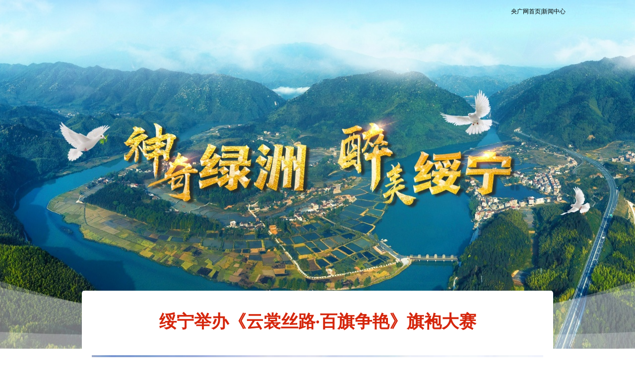

--- FILE ---
content_type: text/html
request_url: https://www.cnr.cn/hunan/rdzt/sqlzzmsn/
body_size: 9350
content:
<!DOCTYPE html PUBLIC "-//W3C//DTD XHTML 1.0 Transitional//EN"
	"//www.w3.org/TR/xhtml1/DTD/xhtml1-transitional.dtd">
<html xmlns="//www.w3.org/1999/xhtml"  xml:lang="zh-CN" lang="zh-CN">
<head>
<meta http-equiv="Content-Type" content="text/html; charset=gb2312" />
<meta name="uctk" content="enabled">
  <meta http-equiv="Content-Security-Policy" content="upgrade-insecure-requests"> 
<!--栏目概览页-->
<META name="filetype" content="0">
<META name="publishedtype" content="1">
<META name="pagetype" content="2">
<META name="catalogs" content="504106337;504128598;504136028">
<META NAME="WT.cg_n" CONTENT="神奇绿洲 醉美绥宁">
<META id="viewport" name="viewport" content="width=device-width, initial-scale=1.0, minimum-scale=1.0, maximum-scale=1.0,user-scalable=no" />
<title>神奇绿洲 醉美绥宁_央广网</title>
<link type="text/css" rel="stylesheet" href="//news.cnr.cn/zt2017/whwj/css/global.css" />
<link type="text/css" rel="stylesheet" href="//news.cnr.cn/zt2017/whwj/css/style1.css" />
<link type="text/css" rel="stylesheet" href="//news.cnr.cn/zt2017/whwj/css/media.css" />
<link rel="stylesheet" media="screen" href="//news.cnr.cn/special/2015lh/zb/zxfb/zxfb/css/idangerous.swiper.css">
<script type="text/javascript" src="//news.cnr.cn/special/xjpwgzz/js/163css.js"></script>
<style>
#xin01{background: #fff url(https://www.cnr.cn/hunan/rdzt/sqlzzmsn/banner/20240205/W020240205563026713442.jpg) no-repeat top center;}

.biao {margin-top: 30px;}
#blk30 {margin:0 auto; width:100%; height:30px; font-size:1px;clear:both;} 
#blk35 {margin:0 auto; width:100%; height:35px; font-size:1px;clear:both;} 
.pagination {
 position: absolute;
 right:0;
 bottom:0;
 margin-bottom: 10px;
 margin-right: 8px;
 z-index:20;
}
.swiper-pagination-switch {
  display: inline-block;
  width: 8px;
  height: 8px;
  border-radius: 8px;
  background: #555;
  margin-right: 5px;
  opacity: 0.8;
  border: 1px solid #fff;
  cursor: pointer;
  
}
.swiper-active-switch {
  background: #fff;

}
#redian { width:98%; float:left; margin-left:15px;}
.blank520 {margin:0 auto; width:100%; height:540px; font-size:1px;clear:both;} 
@media screen and (max-width: 640px) {
	#xin01{ background: #fff url(https://www.cnr.cn/hunan/rdzt/sqlzzmsn/banner/20240205/W020240205563027572505.jpg) no-repeat top center;background-size: contain;}
	#tu25 img{ width:100%;}
	#zhong100 { width:100%;margin: 305px auto 0;}
	#blk30 {margin:0 auto; width:100%; height:10px; font-size:1px;clear:both;} 
	#blk35 {margin:0 auto; width:100%; height:10px; font-size:1px;clear:both;}
	#redian { width:98%; float:left; margin-left:5px;} 
}
/************************************************************************************
smaller than 320
*************************************************************************************/
@media screen and (max-width: 320px) {
	#xin01{ background: #fff url(https://www.cnr.cn/hunan/rdzt/sqlzzmsn/banner/20240205/W020240205563027572505.jpg) no-repeat top center;background-size: contain;}
	#tu25 img{ width:100%;}
	#zhong100 { width:100%;margin: 280px auto 0;}
	#blk30 {margin:0 auto; width:100%; height:10px; font-size:1px;clear:both;}
	#blk35 {margin:0 auto; width:100%; height:10px; font-size:1px;clear:both;}  
	#redian { width:98%; float:left; margin-left:5px;}
}
</style>
<script>
function getDownloadUrl(productName) {
			var random = parseInt(Math.random()*100);
			var temp = 0;
	
			for(var i = 0; i < productName.length && random > temp; i++) {
				temp += parseInt(productName[i].percent);
			}
			i = (random == 0 ? 0 : i - 1);

			return "<a href=\"" + productName[i].url + "\">" + productName[i].name + "</a>";
}
function switchTab(identify,index,count) {
	for(i=0;i<count;i++) {
		var CurTabObj = document.getElementById("Tab_"+identify+"_"+i) ;
		var CurListObj = document.getElementById("List_"+identify+"_"+i) ;
		if (i != index) {
			fRemoveClass(CurTabObj , "upH3") ;
			fRemoveClass(CurListObj , "upBox") ;
		}
	}
	fAddClass(document.getElementById("Tab_"+identify+"_"+index),"upH3") ;
	fAddClass(document.getElementById("List_"+identify+"_"+index),"upBox") ;
}

function switchSideTab(identify,index,count) {
	for(i=0;i<count;i++) {
		var CurTabObj = document.getElementById("Tab_"+identify+"_"+i) ;
		var CurListObj = document.getElementById("List_"+identify+"_"+i) ;
		if (i != index) {
			fRemoveClass(CurTabObj , "upH3") ;
			fRemoveClass(CurListObj , "upUL") ;
		}
	}
	fAddClass(document.getElementById("Tab_"+identify+"_"+index),"upH3") ;
	fAddClass(document.getElementById("List_"+identify+"_"+index),"upUL") ;
}

function fAddClass(XEle, XClass)
{/* shawl.qiu code, void return */
  if(!XClass) throw new Error("XClass 不能为空!");
  if(XEle.className!="") 
  {
    var Re = new RegExp("\\b"+XClass+"\\b\\s*", "");
    XEle.className = XEle.className.replace(Re, "");
	var OldClassName = XEle.className.replace(/^\s+|\s+$/g,"") ;
	if (OldClassName == "" ) {
		 XEle.className = XClass;
	}
	else {
		XEle.className = OldClassName + " " + XClass;
	}
   
  }
  else XEle.className = XClass;
}/* end function fAddClass(XEle, XClass) */

function fRemoveClass(XEle, XClass)
{/* shawl.qiu code, void return */
  if(!XClass) throw new Error("XClass 不能为空!");
  var OldClassName = XEle.className.replace(/^\s+|\s+$/g,"") ;
  if(OldClassName!="") 
  {
	
    var Re = new RegExp("\\b"+XClass+"\\b\\s*", "");
    XEle.className = OldClassName.replace(Re, "");
  }
}/* function fRemoveClass(XEle, XClass) */
function switchPic(screen) {
	if (screen > MaxScreen) {
		screen = 1 ;
	}
	
	for (i=1;i<=MaxScreen;i++) {
		document.getElementById("Switch_"+i).style.display = "none" ;
	}
	document.getElementById("Switch_"+screen).style.display = "block" ;
	showSwitchNav(screen);
	showSwitchTitle(screen);
	//Effect.Appear("Switch_"+screen);
			
	//switchLittlePic(screen);
	//showSwitchTitles(screen);
	CurScreen = screen  ;
}
function showSwitchNav(screen) {
	var NavStr = "" ;
	for (i=1;i<=MaxScreen;i++) {
		if (i == screen) {
			NavStr += '<li onmouseover="pauseSwitch();" onmouseout="goonSwitch();"><a href="javascript://" target="_self" class="sel">'+'</a></li>' ;
		}
		else {
			NavStr += '<li onmouseover="pauseSwitch();" onmouseout="goonSwitch();" onclick="goManSwitch('+i+');"><a href="javascript://" target="_self">'+'</a></li>' ;
		}
		
	}
	document.getElementById("SwitchNav").innerHTML = NavStr ;
}
function showSwitchTitle(screen) {
	var titlestr = "" ;
	titlestr = '<p><a href="'+Switcher[screen]['link']+'" target="_blank">'+Switcher[screen]['stitle']+'</a></p>' ;
	document.getElementById("SwitchTitle").innerHTML = titlestr ;
}
function reSwitchPic() {
	refreshSwitchTimer = null;
	switchPic(CurScreen+1);
	refreshSwitchTimer = setTimeout('reSwitchPic();', 3000);
}
function pauseSwitch() {
	clearTimeout(refreshSwitchTimer);
}
function goonSwitch() {
	clearTimeout(refreshSwitchTimer);
	refreshSwitchTimer = setTimeout('reSwitchPic();', 3000);
}
function goManSwitch(index) {
	clearTimeout(refreshSwitchTimer);
	
	CurScreen = index - 1 ;
	reSwitchPic();
}
function floatAdMove() {
	try{BigAd = document.getElementById("BigAd")}catch(e){}
	if (BigAd.style.display != "none") {
		if (document.ns) {
			BigAd.style.top=bdy.scrollTop+bdy.clientHeight-imgheight_close -360;
			BigAd.style.left=bdy.offsetWidth/2-bdy.scrollLeft-300;
		}
		else {
			BigAd_style_left=bdy.offsetWidth/2-bdy.scrollLeft-300;
			BigAd_style_top = 200 ;
			BigAd.style.top=BigAd_style_top + "px";
			BigAd.style.left=BigAd_style_left + "px";
		}
	}
	setTimeout("floatAdMove();",50) ;
 }

function FloatCtrlMove() {
	try{FloatCtrl = document.getElementById("FloatCtrl")}catch(e){}
	if (FloatCtrl.style.display != "none") {
		if (document.ns) {
			FloatCtrl.style.top=bdy.scrollTop+bdy.clientHeight-imgheight_close;
			FloatCtrl.style.left=bdy.scrollLeft+bdy.offsetWidth-150;
		}
		else {
			FloatCtrl_style_left=bdy.scrollLeft+bdy.offsetWidth-150;
			FloatCtrl_style_top = 500 ;
			FloatCtrl.style.top=FloatCtrl_style_top + "px";
			FloatCtrl.style.left=FloatCtrl_style_left + "px";
		}
	}
	setTimeout("FloatCtrlMove();",50) ;
}

function showFloatAd() {
	cleanTimer();
	try{floatbig = document.getElementById("floatbig")}catch(e){}
	if (floatbig.innerHTML != "") {
		BigAdStartTimer = setTimeout("Effect.Appear('BigAd');",500);
		BigAdEndTimer = setTimeout("hiddenFloatAd();",6000);
		hiddenFloatCtrl();
	}
}

 function hiddenFloatAd() {
	cleanTimer();
	Effect.Fade('BigAd');
	showFloatCtrl();
 }

 function showFloatCtrl() {
	try {FloatCtrl = getElementById("FloatCtrl")} catch(e){}
	FloatCtrl.style.display = "block" ;
 }
 function hiddenFloatCtrl() {
	try {FloatCtrl = getElementById("FloatCtrl")} catch(e){}
	FloatCtrl.style.display = "none" ;
 }
 function cleanTimer() {
	clearTimeout(BigAdStartTimer) ;
	clearTimeout(BigAdEndTimer);
 }
</script>
</head>
<body id="xin01">
<div id="Area">

    <div class="right" style="line-height:46px;">
		<a href="//www.cnr.cn/" target="_blank">央广网首页</a>|<a href="//news.cnr.cn/" target="_blank">新闻中心</a>
	</div>
	<div class="blank520"></div>

</div>

<div id="zhong100">	
	<div id="m910">
    	
        <div id="bt01d" class="f12_d5260c yahei fb"><a href="https://www.cnr.cn/hunan/flxw/wl/20231007/t20231007_526442826.shtml" target="_blank">绥宁举办《云裳丝路·百旗争艳》旗袍大赛</a></div>
        <p id="zy01d" class="yahei left"><a href="https://www.cnr.cn/hunan/flxw/wl/20231007/t20231007_526442826.shtml" target="_blank"></a></p>
       
        <div class="blank25"></div>
        <!--焦点图-->
		<style type="text/css">
        .pos-rel{position:relative;}
        .pos-abs{position:absolute;}
        </style>
        <div class="swiper-container " style="width:100%; ">
         <div class="swiper-wrapper margin pos-rel">
	      
             <div class="swiper-slide" style="left:0px; top:0px; z-index:1;">
				 <a href="https://www.cnr.cn/hunan/zhxw/20231007/t20231007_526443003.shtml" target="_blank"><img src="https://www.cnr.cn/hunan/rdzt/sqlzzmsn/jdt/20240205/W020240205621286378535.png" style="width:100%;height:auto;"/></a>
				 <div class="left" style="background-color:#000; width:100%; height:52px;filter:alpha(opacity=70);opacity:0.70;-moz-opacity: 0.70;z-index:10;">
					<p class="f20 f12_FFFFFF lh52 ml10 yahei" style="bottom:-1px;z-index:22;"><a href="https://www.cnr.cn/hunan/zhxw/20231007/t20231007_526443003.shtml" target="_blank">绥宁：4个重大项目开工 总投资8.78亿元</a></p>
				 </div>
             </div>
	      
             <div class="swiper-slide" style="left:0px; top:0px; z-index:1;">
				 <a href="https://www.cnr.cn/hunan/jdt/20230212/t20230212_526152295.shtml" target="_blank"><img src="https://www.cnr.cn/hunan/rdzt/sqlzzmsn/jdt/20240205/W020240205572002397290.png" style="width:100%;height:auto;"/></a>
				 <div class="left" style="background-color:#000; width:100%; height:52px;filter:alpha(opacity=70);opacity:0.70;-moz-opacity: 0.70;z-index:10;">
					<p class="f20 f12_FFFFFF lh52 ml10 yahei" style="bottom:-1px;z-index:22;"><a href="https://www.cnr.cn/hunan/jdt/20230212/t20230212_526152295.shtml" target="_blank">绥宁：守护一江碧水</a></p>
				 </div>
             </div>
	      
             <div class="swiper-slide" style="left:0px; top:0px; z-index:1;">
				 <a href="https://www.cnr.cn/hunan/flxw/xczx/20230601/t20230601_526271710.shtml" target="_blank"><img src="https://www.cnr.cn/hunan/rdzt/sqlzzmsn/jdt/20240205/W020240205585585323264.png" style="width:100%;height:auto;"/></a>
				 <div class="left" style="background-color:#000; width:100%; height:52px;filter:alpha(opacity=70);opacity:0.70;-moz-opacity: 0.70;z-index:10;">
					<p class="f20 f12_FFFFFF lh52 ml10 yahei" style="bottom:-1px;z-index:22;"><a href="https://www.cnr.cn/hunan/flxw/xczx/20230601/t20230601_526271710.shtml" target="_blank">绥宁：建强红色名村 引领乡村振兴</a></p>
				 </div>
             </div>
	      
          </div>
          <div class="pagination"></div>
        </div>       
		<!--焦点图 完--> 
        
    </div>
    <div id="blk30"></div>
    <div id="left610">
        <div id="blk35"></div>
        <!--头条新闻-->

        <div id="list" class="default">
						
        </div>
  
        <font color="#ff0000"></font>
  
        <div class="loading" id="loading" num="0" tnum="13" style="width: 200px; margin: 15px auto; text-align: center; display: none;">
            <img src="//news.cnr.cn/special/2015lh/zb/zxfb/zxfb/images/loader.gif"> &nbsp; <span>加载中...</span>
        </div>



        <!--头条新闻 完-->
        <div class="blank35"></div>
        
        <!--最新消息 完-->
    </div>
    <div id="right360">
    	<div class="blank30"></div>
    	
        <!--相关视频-->
        
    	<div class="bor1 left" style="width:358px;">
    		<div class="margin" style="width:326px;">
            	<div class="blank10"></div>
                <h2 class="txtcenter f22 lh30 f12_d3291c fb yahei"><a href="https://www.cnr.cn/hunan/rdzt/sqlzzmsn/ysyd/" target="_blank">延伸阅读</a></h2>
                <div class="blank10"></div>
                <div class="blank1_b"></div>
                <div class="blank10"></div>
				
                <div class="margin pos-rel" style="width:326px; height:195px;">
                    <div class="pos-abs" style="left:0px; top:0px; z-index:1;"><a href="https://www.cnr.cn/hunan/flxw/wl/20231009/t20231009_526445083.shtml" target="_blank"><img src="https://www.cnr.cn/hunan/rdzt/sqlzzmsn/ysyd/20240205/W020240205616571208752.png" width="326"  height="195"  border="0"></a></div>
                    <div style="background-color:#000; width:326px; height:30px;filter:alpha(opacity=70);opacity:0.70;-moz-opacity: 0.70;position:absolute; bottom:-1px;z-index:10;"></div>
                    <a href="https://www.cnr.cn/hunan/flxw/wl/20231009/t20231009_526445083.shtml" target="_blank"><img style="position:absolute;left:35%;top:20%;z-index:9999;" src="//news.cnr.cn/special/xjpwgzz/images/play-icon.png"></a>
					<p class="f16 f12_FFFFFF lh30 ml10 yahei" style="position:absolute;bottom:-1px;z-index:22;"><a href="https://www.cnr.cn/hunan/flxw/wl/20231009/t20231009_526445083.shtml" target="_blank">湖南绥宁：石榴花开籽同心  民族团结谱新篇</a></p>
                </div>
				                
                <div class="blank15"></div>              
    		</div>
        </div>		
        <!--相关视频 完-->
        <div class="blank30"></div>
        
        <!--图片聚焦>		
    	<div class="bor1 left" style="width:358px;">
    		<div class="margin" style="width:326px;">
            	<div class="blank10"></div>
                <h2 class="txtcenter f22 lh30 f12_d3291c fb yahei"><a href="https://www.cnr.cn/hunan/rdzt/sqlzzmsn/ysyd/" target="_blank"></a></h2>
                <div class="blank10"></div>
                <div class="blank1_b"></div>
                <div class="blank10"></div>
                <style>
				.flashNews {position:relative;width:326px;overflow:hidden;margin: 0 auto; margin-top:10px;}
				.flashNews, .firstNews {height:320px;}
				.flashNews .bg {position:absolute;left:0;bottom:125px;width:326px;height:35px; background:#000;opacity:0.7;-moz-opacity: 0.7; filter:Alpha(opacity=70);}
				.flashNews p {position:absolute; left:20px;bottom:130px;width:600px;line-height:24px;;z-index:2; font-size:14px;font-family: Microsoft YaHei;}		
				.flashNews p a {font-weight: bold; font-size:16px; color:#fff;}
				.flashNews ul {position:absolute;left:115px;bottom:90px;z-index:2;_background:none;_filter:progid:DXImageTransform.Microsoft.AlphaImageLoader(src='flashPage_bg.png',sizingMethod='crop')}
				.flashNews ul li {float:left;width:12px;height:12px;line-height:12px;text-align:center;margin-left:15px;background:#909090;position:relative; z-index:2; }
				.flashNews ul li a {display:block;width:12px;height:12px;font-size:10px;font-family:Tahoma;font-weight:bold;background:#909090;position:relative; z-index:2;}
				.flashNews ul li a:hover, .flashNews ul li a.sel {color:#F20000;display:block;width:12px;height:12px;background:#b50000;position:relative; z-index:2; }	
				</style>				
				<script type="text/javascript">
				var MaxScreen = 3 ;
				var CurScreen = 1 ;
				</script>               
				<div class="flashNews">	    
				
				
                <div id="Switch_1"><a href="https://www.cnr.cn/hunan/flxw/wl/20231009/t20231009_526445083.shtml" target="_blank"><img src="https://www.cnr.cn/hunan/rdzt/sqlzzmsn/ysyd/20240205/W020240205616571208752.png"  onmouseover="pauseSwitch();" onmouseout="goonSwitch();" width="326" height="195" /></a><div class=" pos-rel left f14 lh24 f12_000000" style="z-index:11; top:50px;"></div></div>
		        
                
				<div id="Switch_2" style="display:none;"><a href="https://www.cnr.cn/hunan/flxw/jy/20231011/t20231011_526447492.shtml" target="_blank"><img src="https://www.cnr.cn/hunan/rdzt/sqlzzmsn/ysyd/20240205/W020240205616238945015.png" onmouseover="pauseSwitch();" onmouseout="goonSwitch();"  width="326" height="195" /></a><div class=" pos-rel left f14 lh24 f12_000000" style="z-index:11; top:50px;"></div></div>
		        
                
				<div id="Switch_3" style="display:none;"><a href="https://www.cnr.cn/hunan/zhxw/20231007/t20231007_526442824.shtml" target="_blank"><img src="https://www.cnr.cn/hunan/rdzt/sqlzzmsn/ysyd/20240205/W020240205585940523253.png" onmouseover="pauseSwitch();" onmouseout="goonSwitch();"  width="326" height="195" /></a><div class=" pos-rel left f14 lh24 f12_000000" style="z-index:11; top:50px;"></div></div>
		        
                                  
				<div id="SwitchTitle" onmouseover="pauseSwitch();" onmouseout="goonSwitch();"></div>
				<ul id="SwitchNav"></ul>           
				<div class="bg" onmouseover="pauseSwitch();" onmouseout="goonSwitch();"></div>
				</div>                    
				<script type="text/javascript">
				var Switcher = new Array();		
			    
				
				Switcher[1] = Array() ;
				Switcher[1]['stitle'] = "绥宁：石榴花开籽同心 民族团结谱新篇" ;
				Switcher[1]['link'] = "https://www.cnr.cn/hunan/flxw/wl/20231009/t20231009_526445083.shtml" ;
			    
				
				Switcher[2] = Array() ;
				Switcher[2]['stitle'] = "绥宁：绘就党校发展新图景" ;
				Switcher[2]['link'] = "https://www.cnr.cn/hunan/flxw/jy/20231011/t20231011_526447492.shtml" ;
		        
				
				Switcher[3] = Array() ;
				Switcher[3]['stitle'] = "这个假期，绥宁旅游“火”热出圈" ;
				Switcher[3]['link'] = "https://www.cnr.cn/hunan/zhxw/20231007/t20231007_526442824.shtml" ;
			    
				
				var refreshSwitchTimer = null;
				switchPic(CurScreen);
				refreshSwitchTimer = setTimeout('reSwitchPic();', 3000);
				</script>                
                <div class="blank2"></div>
                <ul class="left f14 lh22 yahei">
				    
                </ul>
                <div class="blank2"></div>
                <div class="txtcenter"><a href="//news.cnr.cn/zt2017/whwj/ys/" target="_blank"><img src="//news.cnr.cn/special/xjpwgzz/images/gd.jpg" width="79" height="38" /></a></div>
                <div class="blank15"></div>               
    		</div>
        </div>		
   
        <div class="blank30"></div-->
        <!--联系我们-->
        
        <div class="bor1 left" style="width:358px;">
    		<div class="margin" style="width:326px;">
            	<div class="blank10"></div>
                <h2 class="txtcenter f22 lh30 f12_d3291c fb yahei">联系我们</h2>
                <div class="blank10"></div>
                <div class="blank1_b"></div>
                <div class="blank20"></div>
                <div class="left"><img src="//news.cnr.cn/zt2017/whwj/images/ewmkhd.jpg?v=1" width="118" height="118" /></div>
                <div class="right f18 lh40 yahei mt20">扫描左侧二维码<br />关注央广网新闻客户端</div>
                <div class="blank20"></div>
                <div class="left"><img src="//news.cnr.cn/zt2017/whwj/images/ewmgzh.jpg?v=1" width="118" height="118" /></div>
                <div class="right f18 lh40 yahei mt20">扫描左侧二维码关注<br />央广网新闻微信公众号</div>
                <div class="blank20"></div>
            </div>
        </div>
        <!--联系我们 完-->
        
        
    </div>
    <div class="blank10"></div>
</div>
<div class="blank30"></div>
<!--通用底  开始-->
<div style="width:100%;height:73px; background-color:#424242;" id="bottom">
    <div class="margin" style="width:670px;">
        <!--div class="left"><img src="//www.cnr.cn/images2015/logo02.png" width="287" height="73" /></div-->
        <div class="left f12_FFFFFF lh20 ml20 mt8" style="width:300px; text-align:center; margin-left:180px;">
            新闻热线：400-800-0088 E-mail:4008000088@cnr.cn<br /> 
            违法和不良信息举报电话：010-56807188<br /> 
            <a href="//www.cnr.cn/jsh/" target="_blank">央广网介绍</a> 版权所有(C)<br /> 
        </div>
        <div class="left ml2 mt15"><a href="//www.hd315.gov.cn/beian/view.asp?bianhao=0102000092200012"  target=_blank><img src="//www.cnr.cn/images2015/bottom.png" width="35" height="42" /></a></div>
    </div>
</div>
<div class="margin" style="background-color:#424242;text-align:center;height:35px;" id="mobile-Footer">
<p class="f12_FFFFFF lh35 f16"><a href="//m.cnr.cn/">WAP版</a>| 客户端  <span class="ml30">央广网版权所有</span></p>
</div>
<!--通用底  结束-->

<script type="text/javascript" src="//m.cnr.cn/javascripts/jquery-1.8.0.min.js"></script>
<script type="text/javascript" src="//news.cnr.cn/special/2015lh/zb/zxfb/zxfb/js/idangerous.swiper.min.js"></script>
			<script>
  var mySwiper = new Swiper('.swiper-container',{
    pagination: '.pagination',
    paginationClickable: true,
     mode:'horizontal',
    calculateHeight:true
  })
  </script>
  
  
  <script type="text/javascript">

var collection = [
    
       {
		  images:"https://www.cnr.cn/hunan/rdzt/sqlzzmsn/gdxw/20240205/W020240205621162459850.png",
          title: "湖南绥宁：“农广助农”工程促推葡萄产业发展",
	  content: "",
          url: "https://www.cnr.cn/hunan/flxw/xczx/20230703/t20230703_526313816.shtml"
       }
    
    
       ,{
		 images:"https://www.cnr.cn/hunan/rdzt/sqlzzmsn/gdxw/20240205/W020240205620977138921.png",
         title: "湖南绥宁：“乡村大讲堂”为基层干部“充电蓄能”",
	 content: "",
         url: "https://www.cnr.cn/hunan/flxw/dj/20230707/t20230707_526319789.shtml"
       }
    
       ,{
		 images:"https://www.cnr.cn/hunan/rdzt/sqlzzmsn/gdxw/20240205/W020240205620847697252.png",
         title: "湖南绥宁：战酷暑  为了乡村应急广播清晰响起",
	 content: "",
         url: "https://www.cnr.cn/hunan/zhxw/20230710/t20230710_526323631.shtml"
       }
    
       ,{
		 images:"https://www.cnr.cn/hunan/rdzt/sqlzzmsn/gdxw/20240205/W020240205620701648610.png",
         title: "湖南绥宁：防溺水教育课堂搬进游泳馆",
	 content: "",
         url: "https://www.cnr.cn/hunan/flxw/jy/20230713/t20230713_526327592.shtml"
       }
    
       ,{
		 images:"https://www.cnr.cn/hunan/rdzt/sqlzzmsn/gdxw/20240205/W020240205620551049620.png",
         title: "湖南绥宁：心理关爱教育活动助力孩子成长",
	 content: "",
         url: "https://www.cnr.cn/hunan/flxw/jy/20230719/t20230719_526335562.shtml"
       }
    
       ,{
		 images:"https://www.cnr.cn/hunan/rdzt/sqlzzmsn/gdxw/20240205/W020240205620368985658.png",
         title: "湖南绥宁：交通安全整治行动  助力文明城市创建",
	 content: "",
         url: "https://www.cnr.cn/hunan/flxw/fz/20230719/t20230719_526335575.shtml"
       }
    
       ,{
		 images:"https://www.cnr.cn/hunan/rdzt/sqlzzmsn/gdxw/20240205/W020240205618147597493.png",
         title: "湖南绥宁：民俗活动好热闹  禁毒反诈齐上阵",
	 content: "",
         url: "https://www.cnr.cn/hunan/flxw/dj/20230721/t20230721_526339083.shtml"
       }
    
       ,{
		 images:"",
         title: "湖南绥宁：在第六届邵阳市创新创业大赛喜获佳绩",
	 content: "",
         url: "https://www.cnr.cn/hunan/flxw/kj/20230724/t20230724_526343275.shtml"
       }
    
       ,{
		 images:"https://www.cnr.cn/hunan/rdzt/sqlzzmsn/gdxw/20240205/W020240205617806424471.png",
         title: "湖南绥宁：举办第一届乡贤返乡创业集中签约仪式",
	 content: "",
         url: "https://www.cnr.cn/hunan/flxw/dj/20230927/t20230927_526434634.shtml"
       }
    
       ,{
		 images:"https://www.cnr.cn/hunan/rdzt/sqlzzmsn/gdxw/20240205/W020240205617563439709.png",
         title: "绥宁县人大驻村工作队用心解决群众“急难愁盼”",
	 content: "",
         url: "https://www.cnr.cn/hunan/flxw/dj/20230927/t20230927_526434712.shtml"
       }
    
       ,{
		 images:"https://www.cnr.cn/hunan/rdzt/sqlzzmsn/gdxw/20240205/W020240205617409010781.png",
         title: "湖南绥宁县开展2023年“迎中秋庆国庆”文明实践活动",
	 content: "",
         url: "https://www.cnr.cn/hunan/flxw/wl/20230927/t20230927_526434960.shtml"
       }
    
       ,{
		 images:"https://www.cnr.cn/hunan/rdzt/sqlzzmsn/gdxw/20240205/W020240205617093891851.png",
         title: "湖南绥宁：持续加强党建引领  打造产业兴旺美丽乡村",
	 content: "",
         url: "https://www.cnr.cn/hunan/flxw/dj/20230928/t20230928_526436230.shtml"
       }
    
       ,{
		 images:"https://www.cnr.cn/hunan/rdzt/sqlzzmsn/gdxw/20240205/W020240205616928200666.png",
         title: "湖南绥宁：为妇女儿童生命健康保驾护航",
	 content: "",
         url: "https://www.cnr.cn/hunan/flxw/dj/20230928/t20230928_526436814.shtml"
       }
    
       ,{
		 images:"https://www.cnr.cn/hunan/rdzt/sqlzzmsn/gdxw/20240205/W020240205587996658773.png",
         title: "湖南绥宁县：建强民族团结阵地  促进民族交流交融",
	 content: "",
         url: "https://www.cnr.cn/hunan/flxw/jy/20230605/t20230605_526276690.shtml"
       }
    
       ,{
		 images:"https://www.cnr.cn/hunan/rdzt/sqlzzmsn/gdxw/20240205/W020240205586371195019.png",
         title: "“林长制”促“林长治”  助力建设美丽绥宁",
	 content: "",
         url: "https://www.cnr.cn/hunan/zhxw/20231221/t20231221_526529488.shtml"
       }
    
       ,{
		 images:"https://www.cnr.cn/hunan/rdzt/sqlzzmsn/gdxw/20240205/W020240205575191124455.png",
         title: "湖南绥宁以民族节日为纽带  促进各民族交往交流交融",
	 content: "",
         url: "https://www.cnr.cn/hunan/zhxw/20230529/t20230529_526267830.shtml"
       }
    
       ,{
		 images:"https://www.cnr.cn/hunan/rdzt/sqlzzmsn/gdxw/20240205/W020240205574577448325.png",
         title: "湖南绥宁：“非遗+旅游”开启学生苗寨研学之旅",
	 content: "",
         url: "https://www.cnr.cn/hunan/zhxw/20230511/t20230511_526248443.shtml"
       }
    
       ,{
		 images:"https://www.cnr.cn/hunan/rdzt/sqlzzmsn/gdxw/20240205/W020240205574394099290.png",
         title: "湖南绥宁：191盏路灯“点亮”乡村振兴路",
	 content: "",
         url: "https://www.cnr.cn/hunan/zhxw/20230509/t20230509_526246152.shtml"
       }
    
       ,{
		 images:"https://www.cnr.cn/hunan/rdzt/sqlzzmsn/gdxw/20240205/W020240205573908129043.png",
         title: "建行邵阳分行：点“竹”成金  助力绥宁县楠竹产业高质量发展",
	 content: "",
         url: "https://www.cnr.cn/hunan/zhxw/20230418/t20230418_526222095.shtml"
       }
    
       ,{
		 images:"https://www.cnr.cn/hunan/rdzt/sqlzzmsn/gdxw/20240205/W020240205573150381135.png",
         title: "湖南绥宁：用心描绘“五美”新侗寨",
	 content: "",
         url: "https://www.cnr.cn/hunan/zhxw/20230321/t20230321_526189989.shtml"
       }
    
       ,{
		 images:"https://www.cnr.cn/hunan/rdzt/sqlzzmsn/gdxw/20240205/W020240205572282044630.png",
         title: "湖南绥宁：智能化育秧项目助力春耕保丰收",
	 content: "",
         url: "https://www.cnr.cn/hunan/jdt/20230221/t20230221_526160796.shtml"
       }
    
       ,{
		 images:"https://www.cnr.cn/hunan/rdzt/sqlzzmsn/gdxw/20240205/W020240205571676541599.png",
         title: "获奖423万元！湖南绥宁再次跻身全国生猪调出大县",
	 content: "",
         url: "https://www.cnr.cn/hunan/zhxw/20230209/t20230209_526149566.shtml"
       }
    
       ,{
		 images:"https://www.cnr.cn/hunan/rdzt/sqlzzmsn/gdxw/20240205/W020240205571346432805.png",
         title: "湖南绥宁：4个重大项目开工  总投资8.78亿元",
	 content: "湖南省绥宁县举行2023年第三次重大项目集中开工活动。",
         url: "https://www.cnr.cn/hunan/zhxw/20231007/t20231007_526443003.shtml"
       }
    
];
</script>
		<script type="text/javascript" src="//nm.cnr.cn/2015csy/js/idangerous.swiper.min.js"></script>
		<script>
			var mySwiper = new Swiper('.swiper-container', {
				pagination: '.pagination',
				paginationClickable: true,
				mode: 'horizontal',
				calculateHeight: true,
				autoplay: '3000'

			})
		</script>
		<script>
			var pageindex = 1,
				pagesize = 10,
				pagecount = Math.floor(collection.length / pagesize) + ((collection.length % pagesize) > 0 ? 1: 0);
			$(document).ready(function() {
				loadXMLDoc();
				$(window).scroll(function() {
					var j = Number($('#loading').attr("num"));
					var t = Number($('#loading').attr("tnum"));
					if(j > t) { //如果说当前页大于总页，则内容没有更多，加载完毕
						return false;
					}
					if(($(window).height() + ($(window).scrollTop() + 0)) >= $(document).height()) { //当页面滚动到底部
						$("#loading").show();
						setTimeout(function() {
							$("#loading").hide();
							loadXMLDoc();
						}, 1800);
					}
				});
			});

			function loadXMLDoc() {
				var start = (pageindex - 1) * pagesize;
				var lastcount = (start + pagesize);
				lastcount = lastcount > collection.length ? collection.length : lastcount;
                
				for(var i = start; i < lastcount; i++) {
					if(collection[i].images==''){
					xxt = ""
					}else{
					xxt = "<img src='"+collection[i].images+"' />";
					}
					xxc = collection[i].title;
					xxp = collection[i].url;
					xxa = collection[i].content;
					var gs = "<div id='redian'><div><h3 class='lh30 f18 yahei' id='redian01'><a href='" + xxp + "' target=_blank>" + xxc + "</a></h3></div><p class='lh30 f14' id='redian02'>" + xxa + "<a href='" + xxp + "' target=_blank><span class='f12_d5260c'>[详细]</span></a></p></div><div class='blank20'></div><div class='blank1_c'></div><div class='blank18'></div>";
					$('#list').append(gs);
					
				}
                                pageindex++;
				$('#loading').attr("num", pageindex);
				$('#loading').attr("tnum", pagecount);


			}
		</script>
<script type="text/javascript" src="https://res.wx.qq.com/open/js/jweixin-1.2.0.js"></script>
		<style>
			#title_desc {
				display: none;
			}
		</style>
		<div id="title_desc">
			<h1>神奇绿洲？醉美绥宁</h1>
			<p></p>
		</div>
		<script>
			var title = $("#title_desc h1").text();
			var desc = $("#title_desc p").text();
			desc = desc.replace(/&nbsp;/g, " ")
			desc = desc.replace(/&quot;/g, '"')
			desc = desc.replace(/<br>/g, "")
			title = title.replace("&nbsp;", " ")
			title = title.replace(/&quot;/g, '"')
			title = title.replace(/<br>/g, "")
			var wxData = {
				"imgUrl": "//www.cnr.cn/2021/share20210521.png", // 200x200
				"link": window.location.href,
				"desc": "" + desc + "",
				"title": "" + title + ""
			};
		</script>
		<script type="text/javascript" src="//m.cnr.cn/weixin3.min.js"></script>
  <script>
  		      with (document) {
  		        with (body) {
  		          with (insertBefore(createElement("script"), firstChild)) {
  		            setAttribute(
  		              "exparams",
  		              "v_id=&aplus&",
  		              (id = "tb-beacon-aplus"),
  		              (src =
  		                (location > "https" ? "//js" : "//js") +
  		                ".data.cctv.com/__aplus_plugin_cctv.js,aplus_plugin_aplus_u.js"),
  		            );
  		          }
  		        }
  		      }
  </script>
  <!--底部统计-->
  <div style="display:none">
  <script src="//www.cnr.cn/2021/webdig.js" language="javascript" type="text/javascript" async></script>
  </div>
  </body>

</html>

--- FILE ---
content_type: text/css
request_url: https://news.cnr.cn/zt2017/whwj/css/global.css
body_size: 2355
content:
/* 基础样式 */
body{margin:0 auto;padding:0;background:#fff url(../images/top.jpg) no-repeat top center;font-size:12px;color:#000000;font-family:SimSun;}
body > div{margin-right:auto;margin-left:auto;} 
div,form,ul,ol,li,span,p{margin:0;padding:0;border:0;}
img,a img{border:0;margin:0;padding:0; vertical-align:bottom }
h1,h2,h3,h4,h5,h6{margin:0;padding:0;font-size:12px;font-weight:normal;}
ul,ol,li{list-style:none}
table,td,input{font-size:12px}
UL{margin:0px auto;margin /**/:0px;}
/* 默认链接色 */
a{color: #000000;text-decoration:none}
a:hover{text-decoration:underline;}
/* 下划线 */
.unline,.unline a {text-decoration:underline}

/* 通用属性 */
.txtleft {text-align:left;}
.txtright {text-align:right}
.txtcenter {text-align:center}
.left { float: left;}
.right { float: right;}
.clear { clear: both; font-size:1px; visibility: hidden;}
.c2,.c3,.c4,.c5 {width:100%;text-align:center;margin:0 auto;clear:both;padding:0;border:0}
.c2 li,.c2 div {width:49.5%;float:left}	/*双列列表样式*/
.c3 li,.c3 div  {width:33%;float:left;}	/*三列列表样式*/
.c4 li,.c4 div {width:24.9%;float:left;}	/*四列列表样式*/
.c5 li,.c5 div {width:19.9%;float:left;}	/*五列列表样式*/
.ds{display:inline}
.w100{width:100%}
.over{overflow:hidden}
.vb{ vertical-align:bottom}
.vt{ vertical-align:top}
.vm{ vertical-align:middle}
.pos-rel{ position:relative}
.pos-abs{ position:absolute}

/* 字体属性 [定义规则，属性首字母加属性值，小写] */
.fb {font-weight: bold;}
.f14 { font-size:14px;}
.f12 { font-size:12px;}
.f16 { font-size:16px;}
.f18 { font-size:18px;}
.f20 { font-size:20px;}
.f22 { font-size:22px;}
.f24 { font-size:24px;}
.f25 { font-size:25px;}
.f30 { font-size:30px;}
.f35 { font-size:35px;}
.f1 { font-size:1px;}
.yahei { font-family:Microsoft YaHei;}
.hei { font-family:SimHei;}
.ls1{letter-spacing:1px}

/* 行高定义 */
.lh18 {line-height:18px}
.lh20 {line-height:20px}
.lh21 {line-height:21px}
.lh22 {line-height:22px}
.lh23 {line-height:23px}
.lh24 {line-height:24px}
.lh26 {line-height:26px}
.lh27 {line-height:27px}
.lh28 {line-height:28px}
.lh30 {line-height:30px}
.lh32 {line-height:32px}
.lh33 {line-height:33px}
.lh35 {line-height:35px}
.lh37 {line-height:37px}
.lh40 {line-height:40px}
.lh45 {line-height:45px}
.lh52 {line-height:52px}
.lh60 {line-height:60px}

/* 线 */
.line{ height:1px; overflow:hidden; background:url(../images/x.gif); width:100%}


/* 文字颜色属性 */
.f12_FFFFFF,.f12_FFFFFF a {color: #FFFFFF;}
.f12_000000,.f12_000000 a {color: #000000;}
.f12_e4da22,.f12_e4da22 a {color: #e4da22;}
.f12_d3291c,.f12_d3291c a {color: #d3291c;}
.f12_d5260c,.f12_d5260c a {color: #d5260c;}



/* 背景色 */
.bgcolor_FFFFFF { background:#FFFFFF;}
.bgcolor_f1f1f1 { background:#f1f1f1;}
.bgcolor_f8f8f8 { background:#f8f8f8;}



/* 背景图 */
.bg1{ background:url(../images/x.gif) repeat-x bottom;}




/*标题*/
.bt1 {height:38px;line-height:38px; background:url(../images/bt01.png) no-repeat; width:975px;}

.bt2 {height:29px;line-height:29px; background:url(../images/bt02.gif) repeat-x; width:960px;}
.bt8 {height:40px;line-height:40px; background:url(../images/bg5.gif) no-repeat; width:960px;}


/* 边框 */
.bor1{border:1px solid #cccccc;}
.bor2{border-left:1px dashed #e9e9e9; padding-left:30px;}
.bor3{border-top:1px solid #cbcbcb;border-bottom:1px solid #cbcbcb;}
.bor4{border-left:1px solid #595657; border-right:1px solid #595657;}
.bor5{border-right:1px solid #cdcdcd; padding-right:15px;}



/*图片边*/
.imgbor1 img {border:5px solid #e1e1e1;}



/* CSS空白 */
.blank1_a {margin:0 auto; width:100%; height:2px;font-size:1px;background: url(../images/p_1.gif);clear:both;}
.blank1_b {margin:0 auto; width:100%; height:1px;font-size:1px; background:#dddddd;clear:both;}
.blank1_c {margin:0 auto; width:100%; height:1px;background-color:#e5e5e5;clear:both;}

.blank1 {margin:0 auto; width:100%; height:1px; font-size:1px;clear:both;} 
.blank2 {margin:0 auto; width:100%; height:2px; font-size:1px;clear:both;}
.blank3 {margin:0 auto; width:100%; height:3px; font-size:1px;clear:both;} 
.blank4 {margin:0 auto; width:100%; height:4px; font-size:1px;clear:both;}
.blank5 {margin:0 auto; width:100%; height:5px; font-size:1px;clear:both;} 
.blank6 {margin:0 auto; width:100%; height:5px; font-size:1px;clear:both;} 
.blank7 {margin:0 auto; width:100%; height:7px; font-size:1px;clear:both;} 
.blank8 {margin:0 auto; width:100%; height:8px; font-size:1px;clear:both;} 
.blank9 {margin:0 auto; width:100%; height:9px; font-size:1px;clear:both;} 
.blank10 {margin:0 auto; width:100%; height:10px; font-size:1px;clear:both;}
.blank11 {margin:0 auto; width:100%; height:11px; font-size:1px;clear:both;}  
.blank12 {margin:0 auto; width:100%; height:12px; font-size:1px;clear:both;}
.blank13 {margin:0 auto; width:100%; height:13px; font-size:1px;clear:both;} 
.blank14 {margin:0 auto; width:100%; height:14px; font-size:1px;clear:both;} 
.blank15 {margin:0 auto; width:100%; height:15px; font-size:1px;clear:both;} 
.blank16 {margin:0 auto; width:100%; height:16px; font-size:1px;clear:both} 
.blank18 {margin:0 auto; width:100%; height:18px; font-size:1px;clear:both;} 
.blank20 {margin:0 auto; width:100%; height:20px; font-size:1px;clear:both;} 
.blank22 {margin:0 auto; width:100%; height:22px; font-size:1px;clear:both;} 
.blank25 {margin:0 auto; width:100%; height:25px; font-size:1px;clear:both;} 
.blank30 {margin:0 auto; width:100%; height:30px; font-size:1px;clear:both;} 
.blank32 {margin:0 auto; width:100%; height:32px; font-size:1px;clear:both;} 
.blank34 {margin:0 auto; width:100%; height:34px; font-size:1px;clear:both;} 
.blank35 {margin:0 auto; width:100%; height:35px; font-size:1px;clear:both;}
.blank40 {margin:0 auto; width:100%; height:40px; font-size:1px;clear:both;}  
.blank45 {margin:0 auto; width:100%; height:45px; font-size:1px;clear:both;} 
.blank50 {margin:0 auto; width:100%; height:50px; font-size:1px;clear:both;} 
.blank250 {margin:0 auto; width:100%; height:250px; font-size:1px;clear:both;} 
.blank318 {margin:0 auto; width:100%; height:318px; font-size:1px;clear:both;} 


/*距离*/
.ml3 { margin-left:3px;}
.ml5 { margin-left:5px;}
.ml6 {margin-left:6px;}
.ml7 { margin-left:7px;}
.ml8 { margin-left:8px;}
.ml9 { margin-left:9px;}
.ml10 { margin-left:10px;}
.ml11 { margin-left:11px;}
.ml12 { margin-left:12px;}
.ml13 { margin-left:13px;}
.ml14 { margin-left:14px;}
.ml15 { margin-left:15px;}
.ml16 { margin-left:16px;}
.ml17 { margin-left:17px;}
.ml18 { margin-left:18px;}
.ml19 { margin-left:19px;}
.ml20 { margin-left:20px;}
.ml21 { margin-left:21px;}
.ml22 { margin-left:22px;}
.ml25 { margin-left:25px;}
.ml26 { margin-left:26px;}
.ml27 { margin-left:27px;}
.ml28 { margin-left:28px;}
.ml30 { margin-left:30px;}
.ml32 { margin-left:32px;}
.ml34 { margin-left:34px;}
.ml35 { margin-left:35px;}
.ml40 { margin-left:40px;}
.ml45 { margin-left:45px;}
.ml50 { margin-left:50px;}
.ml54 { margin-left:54px;}
.ml75 { margin-left:75px;}
.ml235 { margin-left:235px;}
.ml2 { margin-left:2px;}
.mt40 { margin-top:40px;}
.mt60 { margin-top:60px;}
.mt15 { margin-top:15px;}
.mt20 { margin-top:20px;}
.mt11 { margin-top:11px;}
.mt12 { margin-top:12px;}
.mt10 { margin-top:10px;}
.mt7 { margin-top:7px;}
.mt8 { margin-top:8px;}
.mt6 { margin-top:6px;}
.mt5 { margin-top:5px;}
.mt4 { margin-top:4px;}
.mt3 { margin-top:3px;}
.mt2 { margin-top:2px;}
.mt1 { margin-top:1px;}
.mr2 { margin-right:2px;}
.mr5 { margin-right:5px;}
.mr8 { margin-right:8px;}
.mr10 { margin-right:10px;}
.mr15 { margin-right:15px;}
.mr17 { margin-right:17px;}
.mr18 { margin-right:18px;}
.mr20 { margin-right:20px;}
.mr21 { margin-right:21px;}
.mr25 { margin-right:25px;}
.mr30 { margin-right:30px;}
.mr75 { margin-right:75px;_margin-right:37px;}
.mr160 { margin-right:160px;_margin-right:160px;}
.mb5 { margin-bottom:5px;}
.mb6 { margin-bottom:6px;}
.mb10 { margin-bottom:10px;}
.mb15 { margin-bottom:15px;}
.mb0 { margin-bottom:0px;}
.pb10 { padding-bottom:10px;}
.pb5 { padding-bottom:5px;}
.pb15 { padding-bottom:15px;}
.pl5{padding-left:5px}
.pl8{padding-left:8px}
.pl9{padding-left:9px}
.pl30{padding-left:30px}
.pl34{padding-left:34px}
.pl40{padding-left:40px}
.pl84{padding-left:84px}
.pl18{padding-left:18px}
.pl20{padding-left:20px}
.pl13{padding-left:13px}
.pl15{padding-left:15px}
.pl9{padding-left:9px}
.pl10{padding-left:10px}
.pr10{padding-right:10px}
.pr5{padding-right:5px}
.pr15{padding-right:15px}
.pr18{padding-right:18px}
.pt30{padding-top:30px}
.margin { margin: 0 auto;}
.pt10{padding-top:10px}
























--- FILE ---
content_type: text/css
request_url: https://news.cnr.cn/zt2017/whwj/css/style1.css
body_size: 686
content:
.wh960{width:960px;}
.wh1000{width:1000px;}
.wh590{width:590px;}
.wh155{width:155px;}

#Area {width:1000px;margin: 0 auto; }

#nav {height:36px;line-height:36px; background:url(../images/nav.gif) no-repeat; width:1000px; margin:0 auto;}

#ditu {width:100%;margin: 0 auto; border-top:1px solid #cbcbcb;border-bottom:1px solid #cbcbcb;height:130px; }

#left610 {width:61%; float:left; }
#right360 {width:36%; float:right; }


.box04{ padding-top:10px;}
.box04 img{ margin-right:5px;}
.btn01{ border:1px solid #ccc; width:100%; height:48px; line-height:48px; cursor:pointer; display:block; margin:0 auto; background:#fff; font-size:16px;}


#biao { width:100%;display:none;}


#zhong100 {width:1000px; margin: 0 auto; }
#redian {margin-left:15px; }
#tu25 { float:left; }
#m910 {width:910px; margin: 0 auto; background-color:white; padding:0 20px; border-radius:5px;}

#mobile-Footer {display:none;}
#bt01d {font-size:35px; text-align:center; line-height:35px; padding-top:45px;}
#zy01d {font-size:16px;line-height:24px; padding-top:25px;}

--- FILE ---
content_type: text/css
request_url: https://news.cnr.cn/zt2017/whwj/css/media.css
body_size: 854
content:

/************************************************************************************
smaller than 960
*************************************************************************************/
@media screen and (max-width: 960px) {

	/* disable webkit text size adjust (for iPhone) */
	html {
		-webkit-text-size-adjust: none;
	}

	/* main nav */
	#Area {
		display:none;
	}
    #ditu{display:none;
	}
	#right360{display:none;
	}
	#left610{width:100%;background:#FFF;
	}
	#biao { width:100%;display:block;}
	#zhong100 { width:100%;margin: 0 auto;}
    #m910 {width:100%; margin: 0 auto;}
	#redian { width:55%; float:left; margin-left:15px;}
	#tu25 {width:40%; float:left;}


}

/************************************************************************************
smaller than 640
*************************************************************************************/
@media screen and (max-width: 640px) {

	/* disable webkit text size adjust (for iPhone) */
	html {
		-webkit-text-size-adjust: none;
	}

	/* main nav */
	#Area {
		display:none;
	}
	#ditu{display:none;
	}
	#right360{display:none;
	}
	#left610{width:96%;background:#FFF; margin-left:2%
	}
	#biao { width:90%;display:block; margin: 0 auto;}
	#biao01 { font-size:24px; line-height:34px;}
	#zhong100 { width:100%;margin: 0 auto;}
	#bottom { display:none;}
	#redian { width:53%; float:left; margin-left:15px;}
	#tu25 {width:40%; float:left;}
    #m910 {width:91%; margin: 0 auto;}
	#mobile-Footer {display:block;}
	#redian01{ font-size:18px;line-height:26px;}
	#redian02{ line-height:24px; height:70px; text-overflow: ellipsis;  overflow: hidden; display: block; }

	#zxxx01{ width:15px; height:15px;}
	#zxxx02 { font-size:24px; line-height:30px;}
	
	#xin01{ background:#fff url( ) no-repeat top center;}
	#bt01d {font-size:18px; text-align:center; line-height:26px; padding-top:0px;}
	#zy01d {font-size:12px; line-height:20px; }
}

/************************************************************************************
smaller than 320
*************************************************************************************/
@media screen and (max-width: 320px) {

	/* disable webkit text size adjust (for iPhone) */
	html {
		-webkit-text-size-adjust: none;
	}

	/* main nav */
	#Area {
		display:none;
	}
	#ditu{display:none;
	}
	#right360{display:none;
	}
	#left610{width:96%;background:#FFF;margin-left:2%
	}
	#biao { width:90%;display:block;margin: 0 auto;}
	#biao01 { font-size:20px;line-height:26px;}
	#zhong100 { width:100%;margin: 0 auto;}
	#m910 {width:91%; margin: 0 auto;}
	#bottom { display:none;}
	
	#redian {width:63%; float:left; margin-left:15px;}
	
	#tu25 {width:30%; float:left;}
	
	#mobile-Footer {display:block;}
	#redian01{ font-size:18px;line-height:26px;}
	#redian02{ line-height:24px;line-height:24px; height:70px; text-overflow: ellipsis;  overflow: hidden; display: block; }
	
	#zxxx01{ width:15px; height:15px;}
	#zxxx02 { font-size:24px; line-height:30px;}
	#bt01d {font-size:18px; text-align:center; line-height:26px; padding-top:0px;}
	#xin01{ background:#fff url( ) no-repeat top center;}
	#zy01d {font-size:12px;line-height:20px; padding-top:10px;}
}



--- FILE ---
content_type: application/javascript
request_url: https://news.cnr.cn/special/xjpwgzz/js/163css.js
body_size: 844
content:
function openShutManager(oSourceObj,oTargetObj,shutAble,oOpenTip,oShutTip){
var sourceObj = typeof oSourceObj == "string" ? document.getElementById(oSourceObj) : oSourceObj;
var targetObj = typeof oTargetObj == "string" ? document.getElementById(oTargetObj) : oTargetObj;
var openTip = oOpenTip || "";
var shutTip = oShutTip || "";
if(targetObj.style.display!="none"){
   if(shutAble) return;
   targetObj.style.display="none";
   if(openTip  &&  shutTip){
    sourceObj.innerHTML = shutTip; 
   }
} else {
   targetObj.style.display="block";
   if(openTip  &&  shutTip){
    sourceObj.innerHTML = openTip; 
   }
}
}

--- FILE ---
content_type: application/javascript
request_url: https://p.data.cctv.com/ge.js
body_size: 69
content:
window.goldlog=(window.goldlog||{});goldlog.Etag="vrnxIZcsBBECARLeuWF0SnMG";goldlog.stag=2;

--- FILE ---
content_type: application/javascript
request_url: https://p.data.cctv.com/ge.js
body_size: -28
content:
window.goldlog=(window.goldlog||{});goldlog.Etag="vrnxIesHoBkCARLeuWHmwlIT";goldlog.stag=2;